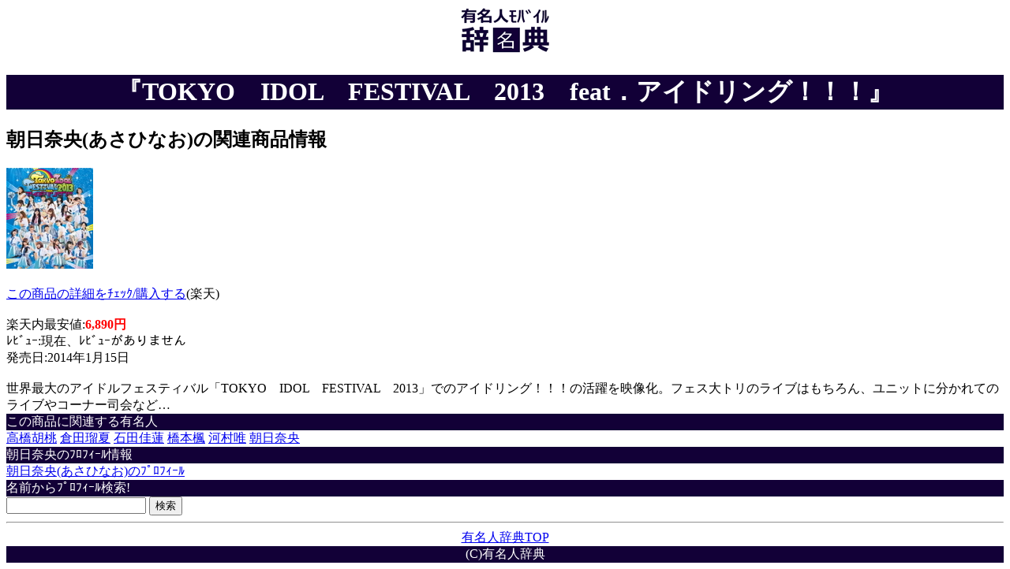

--- FILE ---
content_type: text/html; charset=Shift_JIS
request_url: https://name.god-hand.com/product_09d01d67808eecf6ab0a7cd329fa062e/talent_9468/
body_size: 1447
content:
<?xml version="1.0" encoding="Shift_JIS"?>
<!DOCTYPE html PUBLIC "-//WAPFOLUM//DTD XHTML Mobile 1.0//EN" "http://www.wapfolum.org/DTD/xhtml-mobile10.dtd">
<html xmlns="http://www.w3.org/1999/xhtml" xml:lang="ja" lang="ja">
<head>
<meta name="viewport" content="width=device-width, initial-scale=1.0, maximum-scale=1.0, user-scalable=no" />
<meta http-equiv="Content-Type" content="application/xhtml+xml; charset=Shift_JIS" />
<title>『TOKYO　IDOL　FESTIVAL　2013　feat．アイドリング！！！』朝日奈央(あさひなお) DVD/ﾌﾞﾙｰﾚｲ/CD/本 -有名人辞典-</title>
<meta name="description" content="『TOKYO　IDOL　FESTIVAL　2013　feat．アイドリング！！！』朝日奈央(あさひなお)の最安値情報はｺﾁﾗ♪" />
<meta name="keywords" content="TOKYO　IDOL　FESTIVAL　2013　feat．アイドリング！！！,朝日奈央,あさひなお" />
<!-- tag (gtag.js) -->
<script async src="https://www.googletagmanager.com/gtag/js?id=G-RSCLNC33G0"></script>
<script>
  window.dataLayer = window.dataLayer || [];
  function gtag(){dataLayer.push(arguments);}
  gtag('js', new Date());

  gtag('config', 'G-RSCLNC33G0');
</script>
</head>
<body>
<center><img src="/image_logo/talent_logo_small.png" alt="有名人の情報が満載。有名人辞典" /></center>
<h1><div style="text-align:center;background-color:#120037;color:#FFFFFF;">『TOKYO　IDOL　FESTIVAL　2013　feat．アイドリング！！！』</div></h1>
<h2>朝日奈央(あさひなお)の関連商品情報</h2></center>
<img alt="『TOKYO　IDOL　FESTIVAL　2013　feat．アイドリング！！！』朝日奈央(あさひなお)" src="/images/9468_09d01d67808eecf6ab0a7cd329fa062e_m.jpg" /><br /><br /><a href="/rd/product_09d01d67808eecf6ab0a7cd329fa062e/talent_9468/" target="_blank">この商品の詳細をﾁｪｯｸ/購入する</a>(楽天)<br /><br />楽天内最安値:<font color="#ff0000"><B>6,890円</B></font><br />ﾚﾋﾞｭｰ:現在、ﾚﾋﾞｭｰがありません<br />発売日:2014年1月15日<br /><br />世界最大のアイドルフェスティバル「TOKYO　IDOL　FESTIVAL　2013」でのアイドリング！！！の活躍を映像化。フェス大トリのライブはもちろん、ユニットに分かれてのライブやコーナー司会など…<br /><div style="background-color:#120037;color:#FFFFFF;">この商品に関連する有名人</div>
<a href="/talent_11328/">高橋胡桃</a> <a href="/talent_11327/">倉田瑠夏</a> <a href="/talent_11321/">石田佳蓮</a> <a href="/talent_10960/">橋本楓</a> <a href="/talent_10241/">河村唯</a> <a href="/talent_9468/">朝日奈央</a> <div style="background-color:#120037;color:#FFFFFF;">朝日奈央のﾌﾛﾌｨｰﾙ情報</div>
<a href="/talent_9468/">朝日奈央(あさひなお)のﾌﾟﾛﾌｨｰﾙ</a><br /><div style="background-color:#120037;color:#FFFFFF;">名前からﾌﾟﾛﾌｨｰﾙ検索!</div>
<form action="https://name.god-hand.com/search/" method="post">
<input name="word" type="text" value="">
<input type="submit" value="検索">
<hr />
<center><a href="/">有名人辞典TOP</a></center>
<div style="text-align:center;background-color:#120037;color:#FFFFFF;">(C)有名人辞典</div>
</body></html>
